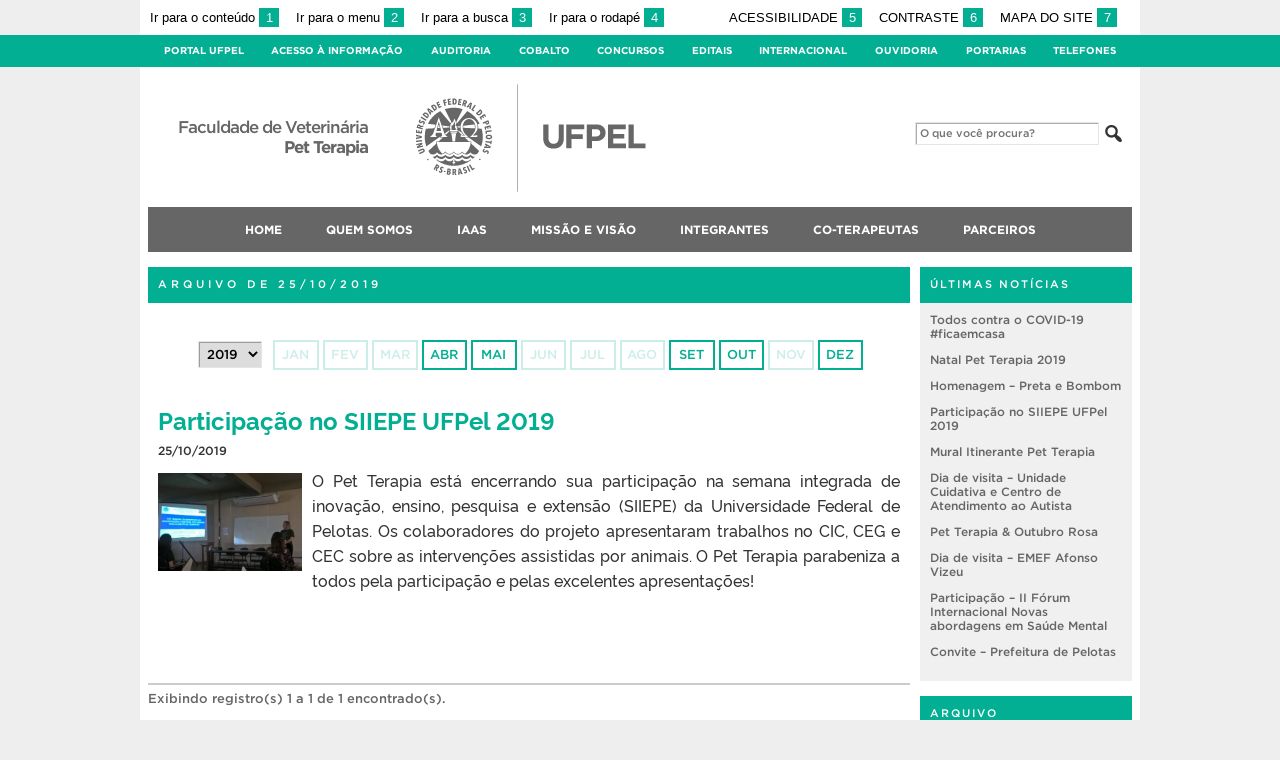

--- FILE ---
content_type: text/javascript
request_url: https://wp.ufpel.edu.br/petterapia/wp-content/themes/UFPel2.0/js/base.js?ver=1686149137
body_size: 1851
content:
jQuery(document).ready(function($) {

// Cookies Acessibilidade

	function setCookie(c_name,value,exdays,path) {
		var exdate=new Date();
		exdate.setDate(exdate.getDate() + exdays);
		var c_value=escape(value) + ((exdays==null) ? "" : "; expires="+exdate.toUTCString()+"; path="+path);
//        console.log(c_value);
		document.cookie=c_name + "=" + c_value;
	}

	function getCookie(c_name) {
		var c_value = document.cookie;
		var c_start = c_value.indexOf(" " + c_name + "=");
		if (c_start == -1) {
			c_start = c_value.indexOf(c_name + "=");
		}
		if (c_start == -1) {
			c_value = null;
		}
		else {
			c_start = c_value.indexOf("=", c_start) + 1;
			var c_end = c_value.indexOf(";", c_start);
			if (c_end == -1) {
				c_end = c_value.length;
			}
			c_value = unescape(c_value.substring(c_start,c_end));
		}
		return c_value;
	}

	function checkCookie(c_name) {
		var c_name=getCookie(c_name);
		if (c_name!=null && c_name!="") {
			return true;
		}
		else {
			return false;
		}
	}

	if (checkCookie("contraste")) {
		var contraste = getCookie("contraste");
		if (contraste == "true") {
			contraste = true;
			$("body").addClass("contraste");
		}
		else
			contraste = false;
	}
	else {
		setCookie("contraste",false,7,"/")
		var contraste = false;
	}

// Contraste liga/desliga

	$("#contraste").click( function( e ) {
		e.preventDefault();
		contraste = ! $('body').hasClass('contraste');
		setCookie("contraste",contraste,7,"/");
		if (contraste == true)
			$("body").addClass("contraste");
		else
			$("body").removeClass("contraste");
	});

// Foco no campo de busca via accesskey

	$('#irBusca').click( function( e ) {
		e.preventDefault();
		$('#campoBusca').focus();
	});

// Foco no menu via accesskey

 	$('#irMenu').click( function( e ) {
		e.preventDefault();
 		if ( menubar )
			menubar.setFocusToFirstItem();
 	});

// Remove foco dos links ao clicar (evita outline na navegação com mouse)

	$(document).on("mouseup", "a", function() {
		$(this).blur();
	});

// Detecção de browser antigo

	if(!$.support.opacity) {	/* IE 6-8 */
		$('#avisobrowser').show().animate({bottom: '0'}, 'slow');
		$('#avisobrowser div').click(function(){
			$('#avisobrowser').fadeOut();
		});
	}

// Ajusta padding da imagem de capa no cabeçalho e rodapé

	if ($("#index").children("div").first().hasClass("moduloimgdest"))	// é o primeiro módulo da home?
		$("#index").children("div").first().css("padding-top","0");
	if (!$("#index").children("div").last().hasClass("moduloimgdest"))	// não é o último módulo da home?
		$("#index").children("div").last().css("padding-bottom","18px");

// Menus responsivos

	$(".ufpel-toggle").click( function(){
		if ( $('#menu-menu-ufpel').height() > 30 ) {
			$('#menu-menu-ufpel').height('30px');
			$('.ufpel-toggle span').removeClass('dashicons-no').addClass('dashicons-menu');
		}
		else {
			$('#menu-menu-ufpel').height('auto');
			$('.ufpel-toggle span').removeClass('dashicons-menu').addClass('dashicons-no');
		}
	});

	$(".principal-toggle").click( function(){
		$("#menu_principal .menu").toggle();

		if ( $('#menu_principal .menu').is(':visible') )
			$('.principal-toggle span').removeClass('dashicons-menu').addClass('dashicons-no');
		else
			$('.principal-toggle span').removeClass('dashicons-no').addClass('dashicons-menu');
	});

	$(".sidebar-toggle").click( function(){
		if ( $('#sidebar').width() > 40 ) {
			$('#sidebar').animate({width: "40px"}, 'fast', function(){
				$('#sidebar > ul').hide();
			});
			$('.sidebar-toggle span').removeClass('dashicons-arrow-right-alt2').addClass('dashicons-arrow-left-alt2');
		}
		else {
			$('#sidebar > ul').show();
			$('#sidebar').animate({width: "252px"}, 'fast');
			$('.sidebar-toggle span').removeClass('dashicons-arrow-left-alt2').addClass('dashicons-arrow-right-alt2');
		}
	});

// Fixa cabeçalho e menu do topo

	if ( configTema.fixaScroll ) {
		var posMenuPrincipal = $('#menu_principal').offset().top + 50;

		$(document).on('scroll', function () {
			if ( $(window).scrollTop() > posMenuPrincipal )
				$('body').addClass('fixa-scroll');
			else
				$('body').removeClass('fixa-scroll');
		});
	}

// #56

	$(document).on("click", ".obfuscation", function( event ) {
		var e = $(this).data("usuario");
		e += "@";
		e += ( $(this).data("dominio") || "ufpel.edu.br" );
		$(this).attr( "href", "mailto:" + e );
		$(this).children("span").text( e );
		$(this).removeClass("obfuscation");
		event.preventDefault();
	});

// Navegação no calendário de posts nas páginas de Arquivo

	$('#arquivo_ano').on( 'change', e => location = e.target.value );

// Funções ativadas apenas no desktop

	if ( ! $('.principal-toggle').is(':visible') ) {	// não é mobile?

	// Inicializa menu acessível

		var menubar;

		if ( $('#menu-principal').length ) {			// menu definido pelo usuário?
			menubar = new Menubar( document.getElementById('menu-principal') );
		}
		else if ( $('#menu_principal .menu').length ) {	// menu gerado automaticamente? (uma div adicional)
			menubar = new Menubar( document.getElementById('menu_principal').getElementsByClassName('menu')[0].childNodes[0] );
		}

		if ( menubar )
			menubar.init();

	}

});
